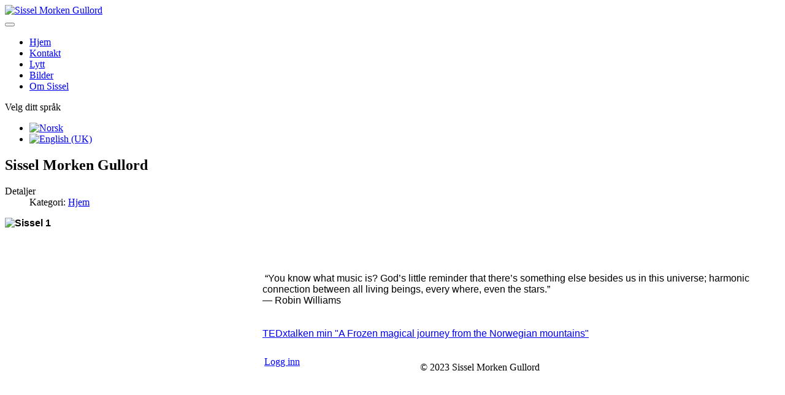

--- FILE ---
content_type: text/html; charset=utf-8
request_url: https://www.gullord.no/no/?view=category&id=71
body_size: 2487
content:
<!DOCTYPE html>
<html lang="nb-no" dir="ltr">
<head>
    <meta charset="utf-8">
	<meta name="viewport" content="width=device-width, initial-scale=1">
	<meta name="description" content="Sissel Morken Gullord- Norwegian musician, singer &amp; artist ">
	<meta name="generator" content="Joomla! - Open Source Content Management">
	<title>Sissel Morken Gullord - Hjem</title>
	<link href="/no/?view=category&amp;id=71&amp;format=feed&amp;type=rss" rel="alternate" type="application/rss+xml" title="Sissel Morken Gullord - Hjem">
	<link href="/no/?view=category&amp;id=71&amp;format=feed&amp;type=atom" rel="alternate" type="application/atom+xml" title="Sissel Morken Gullord - Hjem">
	<link href="/media/system/images/joomla-favicon.svg" rel="icon" type="image/svg+xml">
	<link href="/media/system/images/favicon.ico" rel="alternate icon" type="image/vnd.microsoft.icon">
	<link href="/media/system/images/joomla-favicon-pinned.svg" rel="mask-icon" color="#000">

    <link href="/media/system/css/joomla-fontawesome.min.css?1fa1c0df51364a83cdef4718bf8c008d" rel="lazy-stylesheet" /><noscript><link href="/media/system/css/joomla-fontawesome.min.css?1fa1c0df51364a83cdef4718bf8c008d" rel="stylesheet" /></noscript>
	<link href="/media/templates/site/cassiopeia/css/template.min.css?1fa1c0df51364a83cdef4718bf8c008d" rel="stylesheet" />
	<link href="/media/templates/site/cassiopeia/css/global/colors_standard.min.css?1fa1c0df51364a83cdef4718bf8c008d" rel="stylesheet" />
	<link href="/media/mod_languages/css/template.min.css?1fa1c0df51364a83cdef4718bf8c008d" rel="stylesheet" />
	<link href="/media/templates/site/cassiopeia/css/vendor/joomla-custom-elements/joomla-alert.min.css?0.2.0" rel="stylesheet" />
	<link href="/media/templates/site/cassiopeia/css/user.css?1fa1c0df51364a83cdef4718bf8c008d" rel="stylesheet" />
	<link href="/media/com_jce/site/css/content.min.css?badb4208be409b1335b815dde676300e" rel="stylesheet" />
	<style>:root {
		--hue: 214;
		--template-bg-light: #f0f4fb;
		--template-text-dark: #495057;
		--template-text-light: #ffffff;
		--template-link-color: var(--link-color);
		--template-special-color: #001B4C;
		
	}</style>

    <script src="/media/mod_menu/js/menu-es5.min.js?1fa1c0df51364a83cdef4718bf8c008d" nomodule defer></script>
	<script type="application/json" class="joomla-script-options new">{"joomla.jtext":{"ERROR":"Feil","MESSAGE":"Melding","NOTICE":"Merknad","WARNING":"Advarsel","JCLOSE":"Lukk","JOK":"OK","JOPEN":"\u00c5pen"},"system.paths":{"root":"","rootFull":"https:\/\/www.gullord.no\/","base":"","baseFull":"https:\/\/www.gullord.no\/"},"csrf.token":"10b7fddbe445ae90e4a217ba73182cb0"}</script>
	<script src="/media/system/js/core.min.js?37ffe4186289eba9c5df81bea44080aff77b9684"></script>
	<script src="/media/templates/site/cassiopeia/js/template.min.js?1fa1c0df51364a83cdef4718bf8c008d" defer></script>
	<script src="/media/vendor/bootstrap/js/bootstrap-es5.min.js?5.3.2" nomodule defer></script>
	<script src="/media/system/js/messages-es5.min.js?c29829fd2432533d05b15b771f86c6637708bd9d" nomodule defer></script>
	<script src="/media/vendor/bootstrap/js/collapse.min.js?5.3.2" type="module"></script>
	<script src="/media/system/js/messages.min.js?7f7aa28ac8e8d42145850e8b45b3bc82ff9a6411" type="module"></script>

</head>

<body class="site com_content wrapper-static view-category no-layout no-task itemid-61">
    <header class="header container-header full-width">

        
        
                    <div class="grid-child">
                <div class="navbar-brand">
                    <a class="brand-logo" href="/">
                        <img class="logo d-inline-block" loading="eager" decoding="async" src="/media/templates/site/cassiopeia/images/logo.svg" alt="Sissel Morken Gullord">                    </a>
                                    </div>
            </div>
        
                    <div class="grid-child container-nav">
                                    
<nav class="navbar navbar-expand-md" aria-label="Top Menu">
    <button class="navbar-toggler navbar-toggler-right" type="button" data-bs-toggle="collapse" data-bs-target="#navbar30" aria-controls="navbar30" aria-expanded="false" aria-label="Skjul/Vis navigasjon">
        <span class="icon-menu" aria-hidden="true"></span>
    </button>
    <div class="collapse navbar-collapse" id="navbar30">
        <ul class="mod-menu mod-list nav -nav">
<li class="nav-item item-61 default current active"><a href="/no/" aria-current="location">Hjem</a></li><li class="nav-item item-3"><a href="/no/kontakt-mainmenu-3" >Kontakt</a></li><li class="nav-item item-311"><a href="/no/lytt" >Lytt</a></li><li class="nav-item item-313"><a href="/no/bilder" >Bilder</a></li><li class="nav-item item-41"><a href="/no/sissel-mainmenu-41" >Om Sissel</a></li></ul>
    </div>
</nav>

                                                    <div class="container-search">
                        <div class="mod-languages">
    <p class="visually-hidden" id="language_picker_des_87">Velg ditt språk</p>


    <ul aria-labelledby="language_picker_des_87" class="mod-languages__list lang-inline">

                                            <li class="lang-active">
                <a aria-current="true"  href="https://www.gullord.no/no/?view=category&id=71">
                                                                        <img title="Norsk" src="/media/mod_languages/images/no.gif" alt="Norsk">                                                            </a>
            </li>
                                        <li>
                <a  href="/en/">
                                                                        <img title="English (UK)" src="/media/mod_languages/images/en.gif" alt="English (UK)">                                                            </a>
            </li>
                </ul>

</div>

                    </div>
                            </div>
            </header>

    <div class="site-grid">
        
        
        
        
        <div class="grid-child container-component">
            
            
            <div id="system-message-container" aria-live="polite"></div>

            <main>
            <div class="com-content-category-blog blog" itemscope itemtype="https://schema.org/Blog">
    
        
    
    
    
    
                            <div class="com-content-category-blog__items blog-items ">
                    <div class="com-content-category-blog__item blog-item"
                itemprop="blogPost" itemscope itemtype="https://schema.org/BlogPosting">
                    

<div class="item-content">
    
        <div class="page-header">
                    <h2 itemprop="name">
                                    Sissel Morken Gullord                            </h2>
        
        
        
            </div>

    
        
            <dl class="article-info text-muted">

            <dt class="article-info-term">
                            Detaljer                    </dt>

        
        
                    <dd class="category-name">
    <span class="icon-folder-open icon-fw" aria-hidden="true"></span>                        Kategori: <a href="/no/?view=category&amp;id=71" itemprop="genre">Hjem</a>    </dd>
        
        
        
    
            
        
            </dl>
        
    
        
    <p><span style="font-family: 'comic sans ms', sans-serif; font-size: 12pt;"><strong><img src="/images/Sissel_1.jpg" alt="Sissel 1" width="400" height="566" style="margin-right: 20px; float: left;" /></strong></span></p>
<div>&nbsp;</div>
<div>&nbsp;</div>
<div>&nbsp;</div>
<div>&nbsp;</div>
<div>&nbsp;</div>
<div>&nbsp;<span style="font-family: 'comic sans ms', sans-serif; font-size: 12pt;">“You know what music is? God’s little reminder that there’s something else besides us in this universe; harmonic connection between all living beings, every where, even the stars.”</span></div>
<div class="mb-6 text-gray-400"><span style="font-family: 'comic sans ms', sans-serif; font-size: 12pt;"><span class="text-black">—</span>&nbsp;Robin Williams</span></div>
<div>&nbsp;</div>
<div>&nbsp;</div>
<div><a href="https://www.youtube.com/watch?v=q5l0nZ5VrNE" target="_blank" rel="noopener noreferrer"><span style="font-family: 'comic sans ms', sans-serif; font-size: 12pt;">TEDxtalken min "A Frozen magical journey from the Norwegian mountains"</span></a></div>
<p><span style="font-family: 'comic sans ms', sans-serif; font-size: 12pt;"></span></p>
    
    
    
        </div>
            </div>
                </div>
    
    
        </div>

            </main>
            
        </div>

        
        
            </div>

        <footer class="container-footer footer full-width">
        <div class="grid-child">
            
<div id="mod-custom39" class="mod-custom custom">
    <table border="0">
<tbody>
<tr>
<td style="text-align: left; width: 300px;"><a href="/index.php/no/component/users/?view=login">Logg inn</a></td>
<td style="width: 400px;">
<div>
<div style="text-align: center;">&nbsp;</div>
&copy; 2023 Sissel Morken Gullord</div>
</td>
<td style="text-align: left; width: 300px;">&nbsp;</td>
</tr>
</tbody>
</table></div>

        </div>
    </footer>
    
    
    
</body>
</html>
